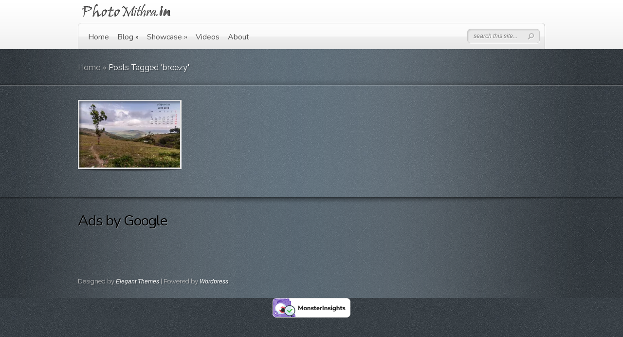

--- FILE ---
content_type: text/html; charset=utf-8
request_url: https://www.google.com/recaptcha/api2/aframe
body_size: 267
content:
<!DOCTYPE HTML><html><head><meta http-equiv="content-type" content="text/html; charset=UTF-8"></head><body><script nonce="9yu--WMcmfJ9MPDMIGXJVA">/** Anti-fraud and anti-abuse applications only. See google.com/recaptcha */ try{var clients={'sodar':'https://pagead2.googlesyndication.com/pagead/sodar?'};window.addEventListener("message",function(a){try{if(a.source===window.parent){var b=JSON.parse(a.data);var c=clients[b['id']];if(c){var d=document.createElement('img');d.src=c+b['params']+'&rc='+(localStorage.getItem("rc::a")?sessionStorage.getItem("rc::b"):"");window.document.body.appendChild(d);sessionStorage.setItem("rc::e",parseInt(sessionStorage.getItem("rc::e")||0)+1);localStorage.setItem("rc::h",'1769824924773');}}}catch(b){}});window.parent.postMessage("_grecaptcha_ready", "*");}catch(b){}</script></body></html>

--- FILE ---
content_type: text/css
request_url: https://photomithra.in/wp-content/cache/et/global/et--customizer-global-17683850684484.min.css
body_size: -468
content:
#top{padding-top:0}#logo{top:8px}.post p{line-height:1.5em;padding-bottom:15px}.blog p{line-height:1.5em;padding-bottom:15px}